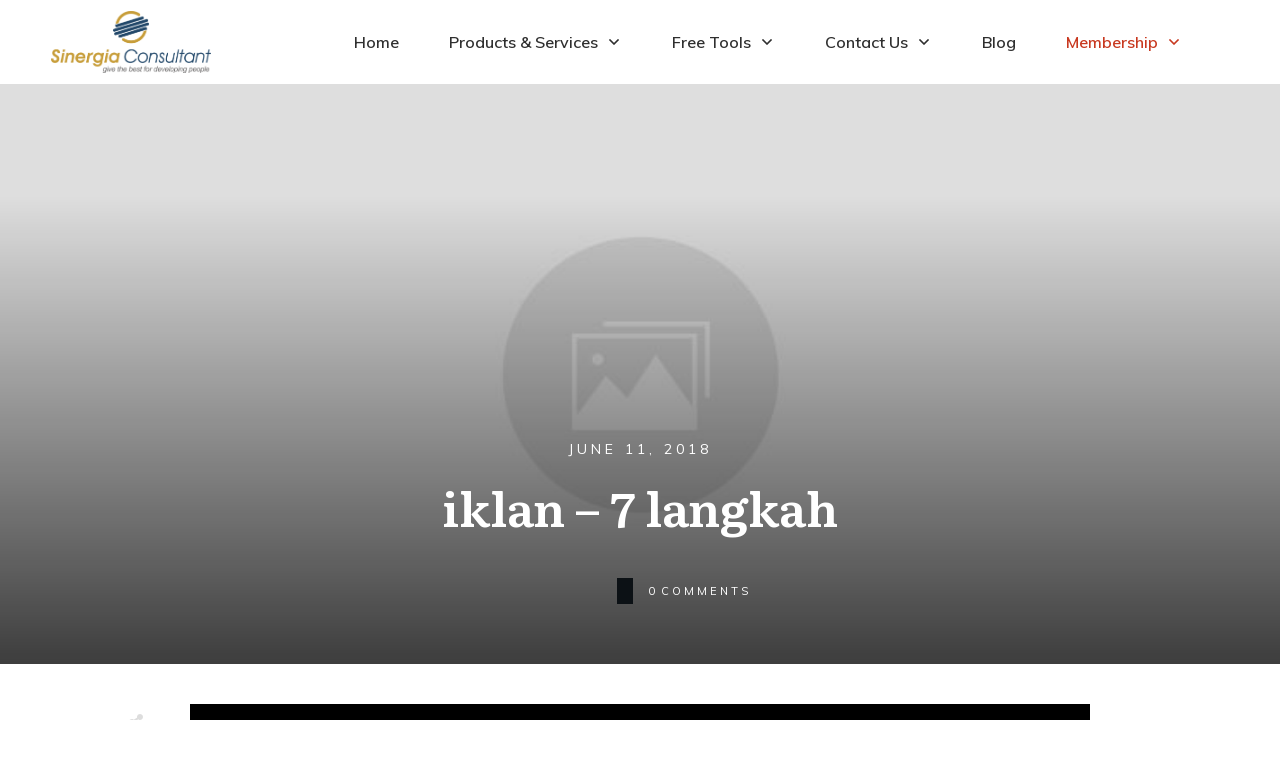

--- FILE ---
content_type: text/css; charset=UTF-8
request_url: https://www.sinergiaconsultant.com/wp-content/cache/min/1/c/6.8.3/wp-includes/css/wp-auth-check.min.css?ver=1768798496
body_size: 111
content:
/*! This file is auto-generated */
#wp-auth-check-wrap.hidden{display:none}#wp-auth-check-wrap #wp-auth-check-bg{position:fixed;top:0;bottom:0;left:0;right:0;background:#000;opacity:.7;z-index:1000010}#wp-auth-check-wrap #wp-auth-check{position:fixed;left:50%;overflow:hidden;top:40px;bottom:20px;max-height:415px;width:380px;margin:0 0 0 -190px;padding:30px 0 0;background-color:#f0f0f1;z-index:1000011;box-shadow:0 3px 6px rgba(0,0,0,.3)}@media screen and (max-width:380px){#wp-auth-check-wrap #wp-auth-check{left:0;width:100%;margin:0}}#wp-auth-check-wrap.fallback #wp-auth-check{max-height:180px;overflow:auto}#wp-auth-check-wrap #wp-auth-check-form{height:100%;position:relative;overflow:auto;-webkit-overflow-scrolling:touch}#wp-auth-check-form.loading:before{content:"";display:block;width:20px;height:20px;position:absolute;left:50%;top:50%;margin:-10px 0 0 -10px;background:url(https://c0.wp.com/c/6.8.3/wp-includes/css/../images/spinner.gif) no-repeat center;background-size:20px 20px;transform:translateZ(0)}@media print,(min-resolution:120dpi){#wp-auth-check-form.loading:before{background-image:url(https://c0.wp.com/c/6.8.3/wp-includes/css/../images/spinner-2x.gif)}}#wp-auth-check-wrap #wp-auth-check-form iframe{height:98%;width:100%}#wp-auth-check-wrap .wp-auth-check-close{position:absolute;top:5px;right:5px;height:22px;width:22px;color:#787c82;text-decoration:none;text-align:center}#wp-auth-check-wrap .wp-auth-check-close:before{content:"\f158";font:normal 20px/22px dashicons;speak:never;-webkit-font-smoothing:antialiased!important;-moz-osx-font-smoothing:grayscale}#wp-auth-check-wrap .wp-auth-check-close:focus,#wp-auth-check-wrap .wp-auth-check-close:hover{color:#2271b1}#wp-auth-check-wrap .wp-auth-fallback-expired{outline:0}#wp-auth-check-wrap .wp-auth-fallback{font-size:14px;line-height:1.5;padding:0 25px;display:none}#wp-auth-check-wrap.fallback .wp-auth-check-close,#wp-auth-check-wrap.fallback .wp-auth-fallback{display:block}